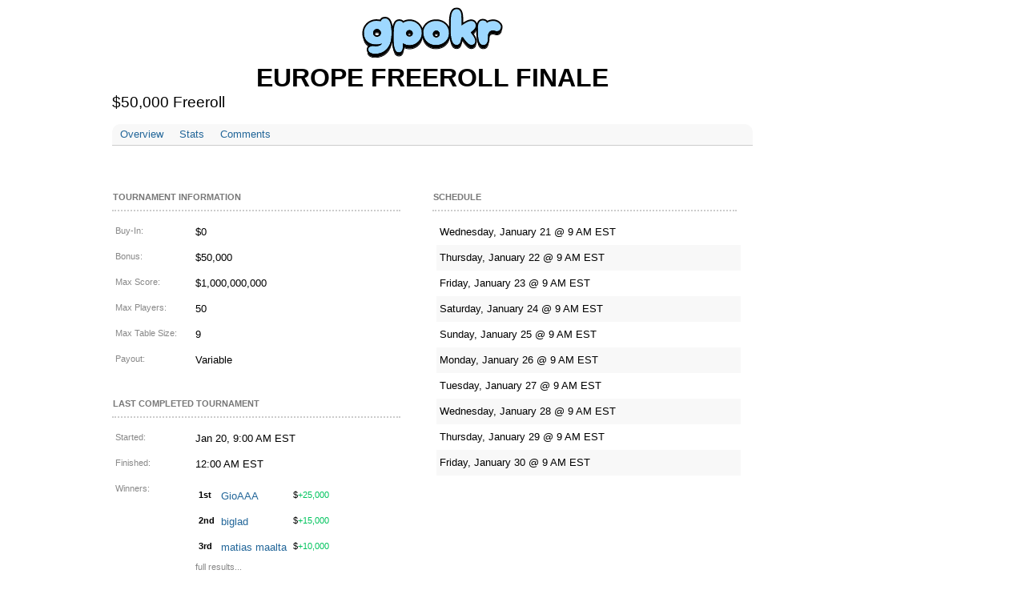

--- FILE ---
content_type: text/html; charset=utf-8
request_url: https://www.google.com/recaptcha/api2/aframe
body_size: 267
content:
<!DOCTYPE HTML><html><head><meta http-equiv="content-type" content="text/html; charset=UTF-8"></head><body><script nonce="tr0jyxbe58-z3oI5X9pBOQ">/** Anti-fraud and anti-abuse applications only. See google.com/recaptcha */ try{var clients={'sodar':'https://pagead2.googlesyndication.com/pagead/sodar?'};window.addEventListener("message",function(a){try{if(a.source===window.parent){var b=JSON.parse(a.data);var c=clients[b['id']];if(c){var d=document.createElement('img');d.src=c+b['params']+'&rc='+(localStorage.getItem("rc::a")?sessionStorage.getItem("rc::b"):"");window.document.body.appendChild(d);sessionStorage.setItem("rc::e",parseInt(sessionStorage.getItem("rc::e")||0)+1);localStorage.setItem("rc::h",'1768969254347');}}}catch(b){}});window.parent.postMessage("_grecaptcha_ready", "*");}catch(b){}</script></body></html>